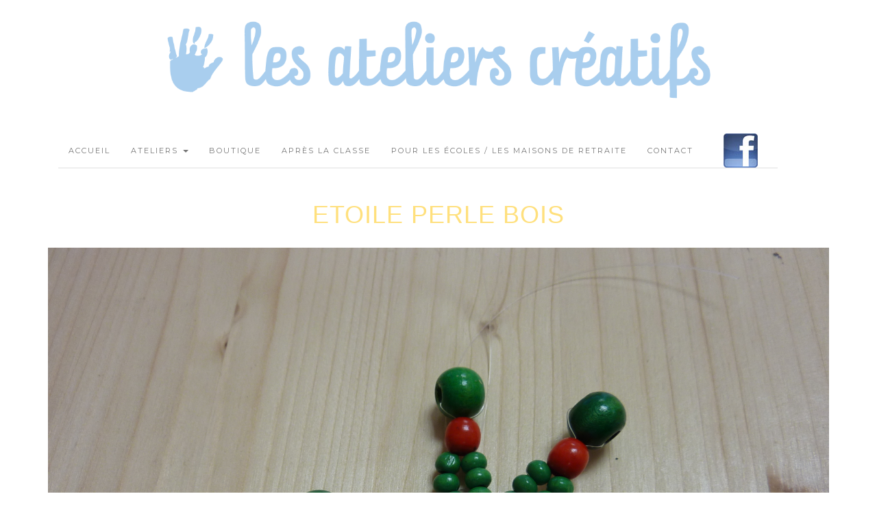

--- FILE ---
content_type: text/html; charset=UTF-8
request_url: https://les-ateliers-creatifs.fr/?attachment_id=340
body_size: 6754
content:
<!DOCTYPE html>
<html lang="fr-FR">
<head>
    <meta charset="UTF-8" />
    <meta http-equiv="X-UA-Compatible" content="IE=edge" />
    <meta name="viewport" content="width=device-width, initial-scale=1" />
        <meta name='robots' content='index, follow, max-image-preview:large, max-snippet:-1, max-video-preview:-1' />

	<!-- This site is optimized with the Yoast SEO plugin v21.1 - https://yoast.com/wordpress/plugins/seo/ -->
	<title>ETOILE PERLE BOIS - Les Ateliers Créatifs</title>
	<link rel="canonical" href="https://les-ateliers-creatifs.fr/" />
	<meta property="og:locale" content="fr_FR" />
	<meta property="og:type" content="article" />
	<meta property="og:title" content="ETOILE PERLE BOIS - Les Ateliers Créatifs" />
	<meta property="og:url" content="https://les-ateliers-creatifs.fr/" />
	<meta property="og:site_name" content="Les Ateliers Créatifs" />
	<meta property="og:image" content="https://les-ateliers-creatifs.fr" />
	<meta property="og:image:width" content="1024" />
	<meta property="og:image:height" content="768" />
	<meta property="og:image:type" content="image/jpeg" />
	<meta name="twitter:card" content="summary_large_image" />
	<script type="application/ld+json" class="yoast-schema-graph">{"@context":"https://schema.org","@graph":[{"@type":"WebPage","@id":"https://les-ateliers-creatifs.fr/","url":"https://les-ateliers-creatifs.fr/","name":"ETOILE PERLE BOIS - Les Ateliers Créatifs","isPartOf":{"@id":"https://les-ateliers-creatifs.fr/#website"},"primaryImageOfPage":{"@id":"https://les-ateliers-creatifs.fr/#primaryimage"},"image":{"@id":"https://les-ateliers-creatifs.fr/#primaryimage"},"thumbnailUrl":"https://les-ateliers-creatifs.fr/contenu/uploads/2017/10/ETOILE-PERLE-BOIS.jpg","datePublished":"2017-12-05T14:52:15+00:00","dateModified":"2017-12-05T14:52:15+00:00","breadcrumb":{"@id":"https://les-ateliers-creatifs.fr/#breadcrumb"},"inLanguage":"fr-FR","potentialAction":[{"@type":"ReadAction","target":["https://les-ateliers-creatifs.fr/"]}]},{"@type":"ImageObject","inLanguage":"fr-FR","@id":"https://les-ateliers-creatifs.fr/#primaryimage","url":"https://les-ateliers-creatifs.fr/contenu/uploads/2017/10/ETOILE-PERLE-BOIS.jpg","contentUrl":"https://les-ateliers-creatifs.fr/contenu/uploads/2017/10/ETOILE-PERLE-BOIS.jpg","width":3648,"height":2736},{"@type":"BreadcrumbList","@id":"https://les-ateliers-creatifs.fr/#breadcrumb","itemListElement":[{"@type":"ListItem","position":1,"name":"Accueil","item":"https://les-ateliers-creatifs.fr/"},{"@type":"ListItem","position":2,"name":"ETOILE PERLE BOIS"}]},{"@type":"WebSite","@id":"https://les-ateliers-creatifs.fr/#website","url":"https://les-ateliers-creatifs.fr/","name":"Les Ateliers Créatifs","description":"","publisher":{"@id":"https://les-ateliers-creatifs.fr/#organization"},"potentialAction":[{"@type":"SearchAction","target":{"@type":"EntryPoint","urlTemplate":"https://les-ateliers-creatifs.fr/?s={search_term_string}"},"query-input":"required name=search_term_string"}],"inLanguage":"fr-FR"},{"@type":"Organization","@id":"https://les-ateliers-creatifs.fr/#organization","name":"Les Ateliers Créatifs","url":"https://les-ateliers-creatifs.fr/","logo":{"@type":"ImageObject","inLanguage":"fr-FR","@id":"https://les-ateliers-creatifs.fr/#/schema/logo/image/","url":"https://les-ateliers-creatifs.fr/contenu/uploads/2017/07/cropped-LOGO_ATELIERS-CREATIFS-BLEU-03.png","contentUrl":"https://les-ateliers-creatifs.fr/contenu/uploads/2017/07/cropped-LOGO_ATELIERS-CREATIFS-BLEU-03.png","width":1184,"height":200,"caption":"Les Ateliers Créatifs"},"image":{"@id":"https://les-ateliers-creatifs.fr/#/schema/logo/image/"}}]}</script>
	<!-- / Yoast SEO plugin. -->


<link rel='dns-prefetch' href='//fonts.googleapis.com' />
<link rel="alternate" type="application/rss+xml" title="Les Ateliers Créatifs &raquo; Flux" href="https://les-ateliers-creatifs.fr/feed/" />
<link rel="alternate" type="application/rss+xml" title="Les Ateliers Créatifs &raquo; Flux des commentaires" href="https://les-ateliers-creatifs.fr/comments/feed/" />
<script type="text/javascript">
window._wpemojiSettings = {"baseUrl":"https:\/\/s.w.org\/images\/core\/emoji\/14.0.0\/72x72\/","ext":".png","svgUrl":"https:\/\/s.w.org\/images\/core\/emoji\/14.0.0\/svg\/","svgExt":".svg","source":{"concatemoji":"https:\/\/les-ateliers-creatifs.fr\/wp-includes\/js\/wp-emoji-release.min.js?ver=6.3.7"}};
/*! This file is auto-generated */
!function(i,n){var o,s,e;function c(e){try{var t={supportTests:e,timestamp:(new Date).valueOf()};sessionStorage.setItem(o,JSON.stringify(t))}catch(e){}}function p(e,t,n){e.clearRect(0,0,e.canvas.width,e.canvas.height),e.fillText(t,0,0);var t=new Uint32Array(e.getImageData(0,0,e.canvas.width,e.canvas.height).data),r=(e.clearRect(0,0,e.canvas.width,e.canvas.height),e.fillText(n,0,0),new Uint32Array(e.getImageData(0,0,e.canvas.width,e.canvas.height).data));return t.every(function(e,t){return e===r[t]})}function u(e,t,n){switch(t){case"flag":return n(e,"\ud83c\udff3\ufe0f\u200d\u26a7\ufe0f","\ud83c\udff3\ufe0f\u200b\u26a7\ufe0f")?!1:!n(e,"\ud83c\uddfa\ud83c\uddf3","\ud83c\uddfa\u200b\ud83c\uddf3")&&!n(e,"\ud83c\udff4\udb40\udc67\udb40\udc62\udb40\udc65\udb40\udc6e\udb40\udc67\udb40\udc7f","\ud83c\udff4\u200b\udb40\udc67\u200b\udb40\udc62\u200b\udb40\udc65\u200b\udb40\udc6e\u200b\udb40\udc67\u200b\udb40\udc7f");case"emoji":return!n(e,"\ud83e\udef1\ud83c\udffb\u200d\ud83e\udef2\ud83c\udfff","\ud83e\udef1\ud83c\udffb\u200b\ud83e\udef2\ud83c\udfff")}return!1}function f(e,t,n){var r="undefined"!=typeof WorkerGlobalScope&&self instanceof WorkerGlobalScope?new OffscreenCanvas(300,150):i.createElement("canvas"),a=r.getContext("2d",{willReadFrequently:!0}),o=(a.textBaseline="top",a.font="600 32px Arial",{});return e.forEach(function(e){o[e]=t(a,e,n)}),o}function t(e){var t=i.createElement("script");t.src=e,t.defer=!0,i.head.appendChild(t)}"undefined"!=typeof Promise&&(o="wpEmojiSettingsSupports",s=["flag","emoji"],n.supports={everything:!0,everythingExceptFlag:!0},e=new Promise(function(e){i.addEventListener("DOMContentLoaded",e,{once:!0})}),new Promise(function(t){var n=function(){try{var e=JSON.parse(sessionStorage.getItem(o));if("object"==typeof e&&"number"==typeof e.timestamp&&(new Date).valueOf()<e.timestamp+604800&&"object"==typeof e.supportTests)return e.supportTests}catch(e){}return null}();if(!n){if("undefined"!=typeof Worker&&"undefined"!=typeof OffscreenCanvas&&"undefined"!=typeof URL&&URL.createObjectURL&&"undefined"!=typeof Blob)try{var e="postMessage("+f.toString()+"("+[JSON.stringify(s),u.toString(),p.toString()].join(",")+"));",r=new Blob([e],{type:"text/javascript"}),a=new Worker(URL.createObjectURL(r),{name:"wpTestEmojiSupports"});return void(a.onmessage=function(e){c(n=e.data),a.terminate(),t(n)})}catch(e){}c(n=f(s,u,p))}t(n)}).then(function(e){for(var t in e)n.supports[t]=e[t],n.supports.everything=n.supports.everything&&n.supports[t],"flag"!==t&&(n.supports.everythingExceptFlag=n.supports.everythingExceptFlag&&n.supports[t]);n.supports.everythingExceptFlag=n.supports.everythingExceptFlag&&!n.supports.flag,n.DOMReady=!1,n.readyCallback=function(){n.DOMReady=!0}}).then(function(){return e}).then(function(){var e;n.supports.everything||(n.readyCallback(),(e=n.source||{}).concatemoji?t(e.concatemoji):e.wpemoji&&e.twemoji&&(t(e.twemoji),t(e.wpemoji)))}))}((window,document),window._wpemojiSettings);
</script>
<style type="text/css">
img.wp-smiley,
img.emoji {
	display: inline !important;
	border: none !important;
	box-shadow: none !important;
	height: 1em !important;
	width: 1em !important;
	margin: 0 0.07em !important;
	vertical-align: -0.1em !important;
	background: none !important;
	padding: 0 !important;
}
</style>
	<link rel='stylesheet' id='wp-block-library-css' href='https://les-ateliers-creatifs.fr/wp-includes/css/dist/block-library/style.min.css?ver=6.3.7' type='text/css' media='all' />
<style id='classic-theme-styles-inline-css' type='text/css'>
/*! This file is auto-generated */
.wp-block-button__link{color:#fff;background-color:#32373c;border-radius:9999px;box-shadow:none;text-decoration:none;padding:calc(.667em + 2px) calc(1.333em + 2px);font-size:1.125em}.wp-block-file__button{background:#32373c;color:#fff;text-decoration:none}
</style>
<style id='global-styles-inline-css' type='text/css'>
body{--wp--preset--color--black: #000000;--wp--preset--color--cyan-bluish-gray: #abb8c3;--wp--preset--color--white: #ffffff;--wp--preset--color--pale-pink: #f78da7;--wp--preset--color--vivid-red: #cf2e2e;--wp--preset--color--luminous-vivid-orange: #ff6900;--wp--preset--color--luminous-vivid-amber: #fcb900;--wp--preset--color--light-green-cyan: #7bdcb5;--wp--preset--color--vivid-green-cyan: #00d084;--wp--preset--color--pale-cyan-blue: #8ed1fc;--wp--preset--color--vivid-cyan-blue: #0693e3;--wp--preset--color--vivid-purple: #9b51e0;--wp--preset--gradient--vivid-cyan-blue-to-vivid-purple: linear-gradient(135deg,rgba(6,147,227,1) 0%,rgb(155,81,224) 100%);--wp--preset--gradient--light-green-cyan-to-vivid-green-cyan: linear-gradient(135deg,rgb(122,220,180) 0%,rgb(0,208,130) 100%);--wp--preset--gradient--luminous-vivid-amber-to-luminous-vivid-orange: linear-gradient(135deg,rgba(252,185,0,1) 0%,rgba(255,105,0,1) 100%);--wp--preset--gradient--luminous-vivid-orange-to-vivid-red: linear-gradient(135deg,rgba(255,105,0,1) 0%,rgb(207,46,46) 100%);--wp--preset--gradient--very-light-gray-to-cyan-bluish-gray: linear-gradient(135deg,rgb(238,238,238) 0%,rgb(169,184,195) 100%);--wp--preset--gradient--cool-to-warm-spectrum: linear-gradient(135deg,rgb(74,234,220) 0%,rgb(151,120,209) 20%,rgb(207,42,186) 40%,rgb(238,44,130) 60%,rgb(251,105,98) 80%,rgb(254,248,76) 100%);--wp--preset--gradient--blush-light-purple: linear-gradient(135deg,rgb(255,206,236) 0%,rgb(152,150,240) 100%);--wp--preset--gradient--blush-bordeaux: linear-gradient(135deg,rgb(254,205,165) 0%,rgb(254,45,45) 50%,rgb(107,0,62) 100%);--wp--preset--gradient--luminous-dusk: linear-gradient(135deg,rgb(255,203,112) 0%,rgb(199,81,192) 50%,rgb(65,88,208) 100%);--wp--preset--gradient--pale-ocean: linear-gradient(135deg,rgb(255,245,203) 0%,rgb(182,227,212) 50%,rgb(51,167,181) 100%);--wp--preset--gradient--electric-grass: linear-gradient(135deg,rgb(202,248,128) 0%,rgb(113,206,126) 100%);--wp--preset--gradient--midnight: linear-gradient(135deg,rgb(2,3,129) 0%,rgb(40,116,252) 100%);--wp--preset--font-size--small: 13px;--wp--preset--font-size--medium: 20px;--wp--preset--font-size--large: 36px;--wp--preset--font-size--x-large: 42px;--wp--preset--spacing--20: 0.44rem;--wp--preset--spacing--30: 0.67rem;--wp--preset--spacing--40: 1rem;--wp--preset--spacing--50: 1.5rem;--wp--preset--spacing--60: 2.25rem;--wp--preset--spacing--70: 3.38rem;--wp--preset--spacing--80: 5.06rem;--wp--preset--shadow--natural: 6px 6px 9px rgba(0, 0, 0, 0.2);--wp--preset--shadow--deep: 12px 12px 50px rgba(0, 0, 0, 0.4);--wp--preset--shadow--sharp: 6px 6px 0px rgba(0, 0, 0, 0.2);--wp--preset--shadow--outlined: 6px 6px 0px -3px rgba(255, 255, 255, 1), 6px 6px rgba(0, 0, 0, 1);--wp--preset--shadow--crisp: 6px 6px 0px rgba(0, 0, 0, 1);}:where(.is-layout-flex){gap: 0.5em;}:where(.is-layout-grid){gap: 0.5em;}body .is-layout-flow > .alignleft{float: left;margin-inline-start: 0;margin-inline-end: 2em;}body .is-layout-flow > .alignright{float: right;margin-inline-start: 2em;margin-inline-end: 0;}body .is-layout-flow > .aligncenter{margin-left: auto !important;margin-right: auto !important;}body .is-layout-constrained > .alignleft{float: left;margin-inline-start: 0;margin-inline-end: 2em;}body .is-layout-constrained > .alignright{float: right;margin-inline-start: 2em;margin-inline-end: 0;}body .is-layout-constrained > .aligncenter{margin-left: auto !important;margin-right: auto !important;}body .is-layout-constrained > :where(:not(.alignleft):not(.alignright):not(.alignfull)){max-width: var(--wp--style--global--content-size);margin-left: auto !important;margin-right: auto !important;}body .is-layout-constrained > .alignwide{max-width: var(--wp--style--global--wide-size);}body .is-layout-flex{display: flex;}body .is-layout-flex{flex-wrap: wrap;align-items: center;}body .is-layout-flex > *{margin: 0;}body .is-layout-grid{display: grid;}body .is-layout-grid > *{margin: 0;}:where(.wp-block-columns.is-layout-flex){gap: 2em;}:where(.wp-block-columns.is-layout-grid){gap: 2em;}:where(.wp-block-post-template.is-layout-flex){gap: 1.25em;}:where(.wp-block-post-template.is-layout-grid){gap: 1.25em;}.has-black-color{color: var(--wp--preset--color--black) !important;}.has-cyan-bluish-gray-color{color: var(--wp--preset--color--cyan-bluish-gray) !important;}.has-white-color{color: var(--wp--preset--color--white) !important;}.has-pale-pink-color{color: var(--wp--preset--color--pale-pink) !important;}.has-vivid-red-color{color: var(--wp--preset--color--vivid-red) !important;}.has-luminous-vivid-orange-color{color: var(--wp--preset--color--luminous-vivid-orange) !important;}.has-luminous-vivid-amber-color{color: var(--wp--preset--color--luminous-vivid-amber) !important;}.has-light-green-cyan-color{color: var(--wp--preset--color--light-green-cyan) !important;}.has-vivid-green-cyan-color{color: var(--wp--preset--color--vivid-green-cyan) !important;}.has-pale-cyan-blue-color{color: var(--wp--preset--color--pale-cyan-blue) !important;}.has-vivid-cyan-blue-color{color: var(--wp--preset--color--vivid-cyan-blue) !important;}.has-vivid-purple-color{color: var(--wp--preset--color--vivid-purple) !important;}.has-black-background-color{background-color: var(--wp--preset--color--black) !important;}.has-cyan-bluish-gray-background-color{background-color: var(--wp--preset--color--cyan-bluish-gray) !important;}.has-white-background-color{background-color: var(--wp--preset--color--white) !important;}.has-pale-pink-background-color{background-color: var(--wp--preset--color--pale-pink) !important;}.has-vivid-red-background-color{background-color: var(--wp--preset--color--vivid-red) !important;}.has-luminous-vivid-orange-background-color{background-color: var(--wp--preset--color--luminous-vivid-orange) !important;}.has-luminous-vivid-amber-background-color{background-color: var(--wp--preset--color--luminous-vivid-amber) !important;}.has-light-green-cyan-background-color{background-color: var(--wp--preset--color--light-green-cyan) !important;}.has-vivid-green-cyan-background-color{background-color: var(--wp--preset--color--vivid-green-cyan) !important;}.has-pale-cyan-blue-background-color{background-color: var(--wp--preset--color--pale-cyan-blue) !important;}.has-vivid-cyan-blue-background-color{background-color: var(--wp--preset--color--vivid-cyan-blue) !important;}.has-vivid-purple-background-color{background-color: var(--wp--preset--color--vivid-purple) !important;}.has-black-border-color{border-color: var(--wp--preset--color--black) !important;}.has-cyan-bluish-gray-border-color{border-color: var(--wp--preset--color--cyan-bluish-gray) !important;}.has-white-border-color{border-color: var(--wp--preset--color--white) !important;}.has-pale-pink-border-color{border-color: var(--wp--preset--color--pale-pink) !important;}.has-vivid-red-border-color{border-color: var(--wp--preset--color--vivid-red) !important;}.has-luminous-vivid-orange-border-color{border-color: var(--wp--preset--color--luminous-vivid-orange) !important;}.has-luminous-vivid-amber-border-color{border-color: var(--wp--preset--color--luminous-vivid-amber) !important;}.has-light-green-cyan-border-color{border-color: var(--wp--preset--color--light-green-cyan) !important;}.has-vivid-green-cyan-border-color{border-color: var(--wp--preset--color--vivid-green-cyan) !important;}.has-pale-cyan-blue-border-color{border-color: var(--wp--preset--color--pale-cyan-blue) !important;}.has-vivid-cyan-blue-border-color{border-color: var(--wp--preset--color--vivid-cyan-blue) !important;}.has-vivid-purple-border-color{border-color: var(--wp--preset--color--vivid-purple) !important;}.has-vivid-cyan-blue-to-vivid-purple-gradient-background{background: var(--wp--preset--gradient--vivid-cyan-blue-to-vivid-purple) !important;}.has-light-green-cyan-to-vivid-green-cyan-gradient-background{background: var(--wp--preset--gradient--light-green-cyan-to-vivid-green-cyan) !important;}.has-luminous-vivid-amber-to-luminous-vivid-orange-gradient-background{background: var(--wp--preset--gradient--luminous-vivid-amber-to-luminous-vivid-orange) !important;}.has-luminous-vivid-orange-to-vivid-red-gradient-background{background: var(--wp--preset--gradient--luminous-vivid-orange-to-vivid-red) !important;}.has-very-light-gray-to-cyan-bluish-gray-gradient-background{background: var(--wp--preset--gradient--very-light-gray-to-cyan-bluish-gray) !important;}.has-cool-to-warm-spectrum-gradient-background{background: var(--wp--preset--gradient--cool-to-warm-spectrum) !important;}.has-blush-light-purple-gradient-background{background: var(--wp--preset--gradient--blush-light-purple) !important;}.has-blush-bordeaux-gradient-background{background: var(--wp--preset--gradient--blush-bordeaux) !important;}.has-luminous-dusk-gradient-background{background: var(--wp--preset--gradient--luminous-dusk) !important;}.has-pale-ocean-gradient-background{background: var(--wp--preset--gradient--pale-ocean) !important;}.has-electric-grass-gradient-background{background: var(--wp--preset--gradient--electric-grass) !important;}.has-midnight-gradient-background{background: var(--wp--preset--gradient--midnight) !important;}.has-small-font-size{font-size: var(--wp--preset--font-size--small) !important;}.has-medium-font-size{font-size: var(--wp--preset--font-size--medium) !important;}.has-large-font-size{font-size: var(--wp--preset--font-size--large) !important;}.has-x-large-font-size{font-size: var(--wp--preset--font-size--x-large) !important;}
.wp-block-navigation a:where(:not(.wp-element-button)){color: inherit;}
:where(.wp-block-post-template.is-layout-flex){gap: 1.25em;}:where(.wp-block-post-template.is-layout-grid){gap: 1.25em;}
:where(.wp-block-columns.is-layout-flex){gap: 2em;}:where(.wp-block-columns.is-layout-grid){gap: 2em;}
.wp-block-pullquote{font-size: 1.5em;line-height: 1.6;}
</style>
<link rel='stylesheet' id='contact-form-7-css' href='https://les-ateliers-creatifs.fr/contenu/plugins/contact-form-7/includes/css/styles.css?ver=5.8' type='text/css' media='all' />
<link rel='stylesheet' id='parent-style-css' href='https://les-ateliers-creatifs.fr/contenu/themes/kale/style.css?ver=6.3.7' type='text/css' media='all' />
<link rel='stylesheet' id='kale-googlefont1-css' href='//fonts.googleapis.com/css?family=Montserrat%3A400%2C700&#038;ver=6.3.7' type='text/css' media='all' />
<link rel='stylesheet' id='kale-googlefont2-css' href='//fonts.googleapis.com/css?family=Lato%3A400%2C700%2C300%2C300italic%2C400italic%2C700italic&#038;ver=6.3.7' type='text/css' media='all' />
<link rel='stylesheet' id='kale-googlefont3-css' href='//fonts.googleapis.com/css?family=Raleway%3A200&#038;ver=6.3.7' type='text/css' media='all' />
<link rel='stylesheet' id='kale-googlefont4-css' href='//fonts.googleapis.com/css?family=Caveat&#038;ver=6.3.7' type='text/css' media='all' />
<link rel='stylesheet' id='bootstrap-css' href='https://les-ateliers-creatifs.fr/contenu/themes/kale/assets/css/bootstrap.min.css?ver=6.3.7' type='text/css' media='all' />
<link rel='stylesheet' id='bootstrap-select-css' href='https://les-ateliers-creatifs.fr/contenu/themes/kale/assets/css/bootstrap-select.min.css?ver=6.3.7' type='text/css' media='all' />
<link rel='stylesheet' id='smartmenus-bootstrap-css' href='https://les-ateliers-creatifs.fr/contenu/themes/kale/assets/css/jquery.smartmenus.bootstrap.css?ver=6.3.7' type='text/css' media='all' />
<link rel='stylesheet' id='font-awesome-css' href='https://les-ateliers-creatifs.fr/contenu/themes/kale/assets/css/font-awesome.min.css?ver=6.3.7' type='text/css' media='all' />
<link rel='stylesheet' id='owl-carousel-css' href='https://les-ateliers-creatifs.fr/contenu/themes/kale/assets/css/owl.carousel.css?ver=6.3.7' type='text/css' media='all' />
<link rel='stylesheet' id='kale-style-css' href='https://les-ateliers-creatifs.fr/contenu/themes/kale-child/style.css?ver=6.3.7' type='text/css' media='all' />
<script type='text/javascript' src='https://les-ateliers-creatifs.fr/wp-includes/js/jquery/jquery.min.js?ver=3.7.0' id='jquery-core-js'></script>
<script type='text/javascript' src='https://les-ateliers-creatifs.fr/wp-includes/js/jquery/jquery-migrate.min.js?ver=3.4.1' id='jquery-migrate-js'></script>
<!--[if lt IE 9]>
<script type='text/javascript' src='https://les-ateliers-creatifs.fr/contenu/themes/kale/assets/js/html5shiv.min.js?ver=3.7.0' id='kale-html5-js'></script>
<![endif]-->
<!--[if lt IE 9]>
<script type='text/javascript' src='https://les-ateliers-creatifs.fr/contenu/themes/kale/assets/js/respond.min.js?ver=1.3.0' id='kale-respond-js'></script>
<![endif]-->
<link rel="https://api.w.org/" href="https://les-ateliers-creatifs.fr/wp-json/" /><link rel="alternate" type="application/json" href="https://les-ateliers-creatifs.fr/wp-json/wp/v2/media/340" /><link rel="EditURI" type="application/rsd+xml" title="RSD" href="https://les-ateliers-creatifs.fr/xmlrpc.php?rsd" />
<link rel='shortlink' href='https://les-ateliers-creatifs.fr/?p=340' />
<link rel="alternate" type="application/json+oembed" href="https://les-ateliers-creatifs.fr/wp-json/oembed/1.0/embed?url=https%3A%2F%2Fles-ateliers-creatifs.fr%2F%3Fattachment_id%3D340" />
<link rel="alternate" type="text/xml+oembed" href="https://les-ateliers-creatifs.fr/wp-json/oembed/1.0/embed?url=https%3A%2F%2Fles-ateliers-creatifs.fr%2F%3Fattachment_id%3D340&#038;format=xml" />
<style type="text/css">.recentcomments a{display:inline !important;padding:0 !important;margin:0 !important;}</style><style>.frontpage-banner:before, .frontpage-slider .owl-carousel-item:before{content:none;}</style></head>

<body class="attachment attachment-template-default single single-attachment postid-340 attachmentid-340 attachment-jpeg wp-custom-logo">

<div class="main-wrapper">
    <div class="container">
        
        <!-- Header -->
        <div class="header">
        
                        
            <!-- Header Row 2 -->
            <div class="header-row-2">
                <div class="logo">
                    <a href="https://les-ateliers-creatifs.fr/" class="custom-logo-link" rel="home"><img width="1184" height="200" src="https://les-ateliers-creatifs.fr/contenu/uploads/2017/07/cropped-LOGO_ATELIERS-CREATIFS-BLEU-03.png" class="custom-logo" alt="Les Ateliers Créatifs" decoding="async" fetchpriority="high" srcset="https://les-ateliers-creatifs.fr/contenu/uploads/2017/07/cropped-LOGO_ATELIERS-CREATIFS-BLEU-03.png 1184w, https://les-ateliers-creatifs.fr/contenu/uploads/2017/07/cropped-LOGO_ATELIERS-CREATIFS-BLEU-03-300x51.png 300w, https://les-ateliers-creatifs.fr/contenu/uploads/2017/07/cropped-LOGO_ATELIERS-CREATIFS-BLEU-03-768x130.png 768w, https://les-ateliers-creatifs.fr/contenu/uploads/2017/07/cropped-LOGO_ATELIERS-CREATIFS-BLEU-03-1024x173.png 1024w" sizes="(max-width: 1184px) 100vw, 1184px" /></a>                </div>
                                <div class="tagline"></div>
                            </div>
            <!-- /Header Row 2 -->
            
            
            <!-- Header Row 3 -->
            <div class="header-row-3">
                <nav class="navbar navbar-default">
                    <div class="navbar-header">
                        <button type="button" class="navbar-toggle collapsed" data-toggle="collapse" data-target=".header-row-3 .navbar-collapse" aria-expanded="false">
                        <span class="sr-only">Toggle Navigation</span>
                        <span class="icon-bar"></span>
                        <span class="icon-bar"></span>
                        <span class="icon-bar"></span>
                        </button>
                    </div>
                    <!-- Navigation -->
                    <div class="navbar-collapse collapse"><ul id="menu-menu-1" class="nav navbar-nav"><li id="menu-item-31" class="menu-item menu-item-type-custom menu-item-object-custom menu-item-home menu-item-31"><a href="http://les-ateliers-creatifs.fr/">Accueil</a></li>
<li id="menu-item-209" class="menu-item menu-item-type-custom menu-item-object-custom menu-item-has-children menu-item-209 dropdown"><a href="#" data-toggle="dropdown" class="dropdown-toggle" aria-haspopup="true">Ateliers <span class="caret"></span></a>
<ul role="menu" class=" dropdown-menu">
	<li id="menu-item-210" class="menu-item menu-item-type-post_type menu-item-object-page menu-item-210"><a href="https://les-ateliers-creatifs.fr/ateliers-travaux-manuels/">Ateliers travaux manuels</a></li>
	<li id="menu-item-211" class="menu-item menu-item-type-post_type menu-item-object-page menu-item-211"><a href="https://les-ateliers-creatifs.fr/les-ateliers-kapla/">Ateliers Kapla</a></li>
	<li id="menu-item-327" class="menu-item menu-item-type-post_type menu-item-object-page menu-item-327"><a href="https://les-ateliers-creatifs.fr/programme-de-fevrier/">Programme de février</a></li>
	<li id="menu-item-214" class="menu-item menu-item-type-post_type menu-item-object-page menu-item-214"><a href="https://les-ateliers-creatifs.fr/galerie/">Galerie</a></li>
</ul>
</li>
<li id="menu-item-35" class="menu-item menu-item-type-post_type menu-item-object-page menu-item-35"><a href="https://les-ateliers-creatifs.fr/boutique/">Boutique</a></li>
<li id="menu-item-33" class="menu-item menu-item-type-post_type menu-item-object-page menu-item-33"><a href="https://les-ateliers-creatifs.fr/apres-la-classe/">Après la classe</a></li>
<li id="menu-item-36" class="menu-item menu-item-type-post_type menu-item-object-page menu-item-36"><a href="https://les-ateliers-creatifs.fr/pour-les-ecoles-les-maisons-de-retraite/">Pour les écoles / les maisons de retraite</a></li>
<li id="menu-item-39" class="menu-item menu-item-type-post_type menu-item-object-page menu-item-39"><a href="https://les-ateliers-creatifs.fr/contact/">Contact</a></li>
<li id="menu-item-115" class="menu-item menu-item-type-custom menu-item-object-custom menu-item-115"><a href="https://www.facebook.com/Les-Ateliers-Cr%C3%A9atifs-521867404650715/">Facebook</a></li>
</ul></div>                    <!-- /Navigation -->
                </nav>
            </div>
            <!-- /Header Row 3 -->
            
            
        </div>
        <!-- /Header -->
        
        
<!-- Two Columns -->
<div class="row two-columns">

    <!-- Main Column -->
        <div class="main-column col-md-12">
        
        <!-- Post Content -->
        <div id="attachment-340" class="entry entry-attachment post-340 attachment type-attachment status-inherit hentry">
            
            
                                    <h1 class="entry-title">ETOILE PERLE BOIS</h1>
                        
            <div class="attachment-image"><img width="3648" height="2736" src="https://les-ateliers-creatifs.fr/contenu/uploads/2017/10/ETOILE-PERLE-BOIS.jpg" class="attachment-full size-full" alt="" decoding="async" loading="lazy" srcset="https://les-ateliers-creatifs.fr/contenu/uploads/2017/10/ETOILE-PERLE-BOIS.jpg 3648w, https://les-ateliers-creatifs.fr/contenu/uploads/2017/10/ETOILE-PERLE-BOIS-300x225.jpg 300w, https://les-ateliers-creatifs.fr/contenu/uploads/2017/10/ETOILE-PERLE-BOIS-768x576.jpg 768w, https://les-ateliers-creatifs.fr/contenu/uploads/2017/10/ETOILE-PERLE-BOIS-1024x768.jpg 1024w" sizes="(max-width: 3648px) 100vw, 3648px" /></div>
            
                        
                    
        </div>
        <!-- /Post Content -->
        
        <hr />
        
        <div class="pagination-post">
            <div class="previous_post"><a href='https://les-ateliers-creatifs.fr/?attachment_id=339'>Previous Image</a></div>
            <div class="next_post"><a href='https://les-ateliers-creatifs.fr/?attachment_id=341'>Next Image</a></div>
        </div>
        
        <!-- Post Comments -->
          
        <!-- /Post Comments -->
        
    </div>
    <!-- /Main Column -->
    
    
        
</div>
<!-- /Two Columns -->
        
<hr />


        
        

<!-- /Footer Widgets -->
        
        <!-- Footer -->
        <div class="footer">
            
                        
                                    <div class="footer-copyright">Copyright &copy; 2017 Les Ateliers Créatifs. Création site <a target="_blank" href="https://www.cma94.com/">CMA94</a></div>
                        
            <div class="footer-copyright">
                <ul class="credit">
                    <li><a href="http://les-ateliers-creatifs.fr/mentions-legales/">Mentions légales</a></li>
                </ul>
            </div>
            
        </div>
        <!-- /Footer -->
        
    </div><!-- /Container -->
</div><!-- /Main Wrapper -->

<script type='text/javascript' src='https://les-ateliers-creatifs.fr/contenu/plugins/contact-form-7/includes/swv/js/index.js?ver=5.8' id='swv-js'></script>
<script type='text/javascript' id='contact-form-7-js-extra'>
/* <![CDATA[ */
var wpcf7 = {"api":{"root":"https:\/\/les-ateliers-creatifs.fr\/wp-json\/","namespace":"contact-form-7\/v1"}};
/* ]]> */
</script>
<script type='text/javascript' src='https://les-ateliers-creatifs.fr/contenu/plugins/contact-form-7/includes/js/index.js?ver=5.8' id='contact-form-7-js'></script>
<script type='text/javascript' src='https://les-ateliers-creatifs.fr/wp-admin/js/accordion.min.js?ver=6.3.7' id='accordion-js'></script>
<script type='text/javascript' src='https://les-ateliers-creatifs.fr/contenu/themes/kale/assets/js/bootstrap.min.js?ver=6.3.7' id='bootstrap-js'></script>
<script type='text/javascript' src='https://les-ateliers-creatifs.fr/contenu/themes/kale/assets/js/bootstrap-select.min.js?ver=6.3.7' id='bootstrap-select-js'></script>
<script type='text/javascript' src='https://les-ateliers-creatifs.fr/contenu/themes/kale/assets/js/jquery.smartmenus.js?ver=6.3.7' id='smartmenus-js'></script>
<script type='text/javascript' src='https://les-ateliers-creatifs.fr/contenu/themes/kale/assets/js/jquery.smartmenus.bootstrap.js?ver=6.3.7' id='smartmenus-bootstrap-js'></script>
<script type='text/javascript' src='https://les-ateliers-creatifs.fr/contenu/themes/kale/assets/js/owl.carousel.min.js?ver=6.3.7' id='owl-carousel-js'></script>
<script type='text/javascript' src='https://les-ateliers-creatifs.fr/contenu/themes/kale/assets/js/kale.js?ver=6.3.7' id='kale-js-js'></script>
</body>
</html>


--- FILE ---
content_type: text/css
request_url: https://les-ateliers-creatifs.fr/contenu/themes/kale-child/style.css?ver=6.3.7
body_size: 913
content:
/*
Theme Name: Kale Enfant
Description: Theme enfant d Emilie Dauphin
Author: Emilie Dauphin - Web Boussole
Author URI: http://web-boussole.com/
Template: kale 
Version: 0.1.0
*/


/*All*/
.bleu{color:#a8cdee;color: rgba(168,205,238,0.5);}
.navbar-default{background: none; border: none;}
.navbar-default .navbar-nav .active a, .navbar-default .navbar-nav .active a:focus, .navbar-default .navbar-nav .active > a:hover{background-color:#ffe07d; font-family: "Lucida Sans", "Lucida Grande", "Lucida Sans Unicode", "Luxi Sans", sans-serif;}
h1.entry-title, h2{text-align:center; color:#ffe07d; text-transform:none;}
h3, h4{color:#a8cdee; text-transform:none; padding: 2% 0;}
.centrer{margin-left: auto; margin-right: auto; display: block;}
h2.main{background: url("http://les-ateliers-creatifs.fr/contenu/uploads/2017/07/main-1.png") no-repeat 50% 100%; height: 75px; border-bottom: 1px rgba(192,192,192,0.5) solid;}
.bandeau{margin: 1% 0; overflow:auto;}
.clear{clear:both;}
p, h1, h2, h3, h4{font-family: "Lucida Sans", "Lucida Grande", "Lucida Sans Unicode", "Luxi Sans", sans-serif;}
.logo img.custom-logo{width:70%;}
.navbar-default .navbar-nav{border-bottom: 1px rgba(192,192,192,0.5) solid;}
.justifie{text-align: justify;}
#menu-item-115{background: url("http://les-ateliers-creatifs.fr/contenu/uploads/2017/07/logoFacebook.jpg") no-repeat 50%;}
#menu-item-115 a{color: transparent;}
.clear{clear:both;}
h3#Retraite{padding-top:0;}


/*Home*/
.home h1.entry-title{display:none;}
.home ul{list-style-type: none; padding:0; overflow: auto;}
.home h4{text-align:center;border-bottom: 1px #ffe07d solid;}
.home .fa{color: rgba(192,192,192,1); font-size: 3em; display:block; }
i{text-align: center; }
.white{margin: 3% 0 5% 0;}
.home ul{overflow:visible;}

/*Atelier*/
.imgAtelier{float:left;}

/*Après l'école */
.borderBleue {border-left: 5px solid #a8cdee; height: 150px;}
.droite{float: right;}
#page-27 .col-md-6{margin-top:3%;}

/*La Boutique*/
#Horaires{border: #a8cdee 2px solid; padding: 1%;text-align: center; margin-left: auto; margin-right: auto; width:43%; }
#Time{color : #a8cdee; font-weight: 800;}

/*Contact*/
.page-id-37 h3{margin:0; padding-top:0; text-align:center;}
.page-id-37 p{text-align: center;}

@media screen and (max-width: 480px) {
}